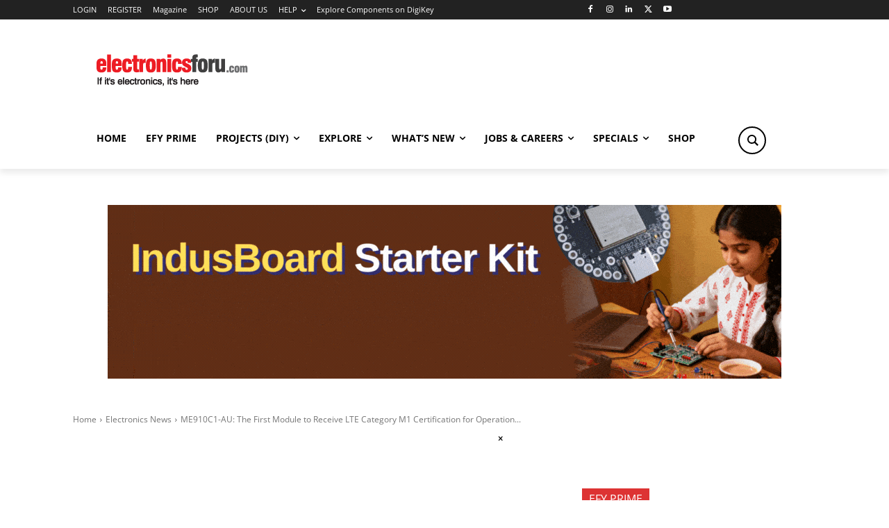

--- FILE ---
content_type: text/html; charset=utf-8
request_url: https://www.google.com/recaptcha/api2/anchor?ar=1&k=6LeLLYgeAAAAAHZB0XnaQs0gjJQ2LjootRa4JBdi&co=aHR0cHM6Ly93d3cuZWxlY3Ryb25pY3Nmb3J1LmNvbTo0NDM.&hl=en&v=PoyoqOPhxBO7pBk68S4YbpHZ&size=invisible&anchor-ms=20000&execute-ms=30000&cb=ktz3uzpx9qg8
body_size: 48600
content:
<!DOCTYPE HTML><html dir="ltr" lang="en"><head><meta http-equiv="Content-Type" content="text/html; charset=UTF-8">
<meta http-equiv="X-UA-Compatible" content="IE=edge">
<title>reCAPTCHA</title>
<style type="text/css">
/* cyrillic-ext */
@font-face {
  font-family: 'Roboto';
  font-style: normal;
  font-weight: 400;
  font-stretch: 100%;
  src: url(//fonts.gstatic.com/s/roboto/v48/KFO7CnqEu92Fr1ME7kSn66aGLdTylUAMa3GUBHMdazTgWw.woff2) format('woff2');
  unicode-range: U+0460-052F, U+1C80-1C8A, U+20B4, U+2DE0-2DFF, U+A640-A69F, U+FE2E-FE2F;
}
/* cyrillic */
@font-face {
  font-family: 'Roboto';
  font-style: normal;
  font-weight: 400;
  font-stretch: 100%;
  src: url(//fonts.gstatic.com/s/roboto/v48/KFO7CnqEu92Fr1ME7kSn66aGLdTylUAMa3iUBHMdazTgWw.woff2) format('woff2');
  unicode-range: U+0301, U+0400-045F, U+0490-0491, U+04B0-04B1, U+2116;
}
/* greek-ext */
@font-face {
  font-family: 'Roboto';
  font-style: normal;
  font-weight: 400;
  font-stretch: 100%;
  src: url(//fonts.gstatic.com/s/roboto/v48/KFO7CnqEu92Fr1ME7kSn66aGLdTylUAMa3CUBHMdazTgWw.woff2) format('woff2');
  unicode-range: U+1F00-1FFF;
}
/* greek */
@font-face {
  font-family: 'Roboto';
  font-style: normal;
  font-weight: 400;
  font-stretch: 100%;
  src: url(//fonts.gstatic.com/s/roboto/v48/KFO7CnqEu92Fr1ME7kSn66aGLdTylUAMa3-UBHMdazTgWw.woff2) format('woff2');
  unicode-range: U+0370-0377, U+037A-037F, U+0384-038A, U+038C, U+038E-03A1, U+03A3-03FF;
}
/* math */
@font-face {
  font-family: 'Roboto';
  font-style: normal;
  font-weight: 400;
  font-stretch: 100%;
  src: url(//fonts.gstatic.com/s/roboto/v48/KFO7CnqEu92Fr1ME7kSn66aGLdTylUAMawCUBHMdazTgWw.woff2) format('woff2');
  unicode-range: U+0302-0303, U+0305, U+0307-0308, U+0310, U+0312, U+0315, U+031A, U+0326-0327, U+032C, U+032F-0330, U+0332-0333, U+0338, U+033A, U+0346, U+034D, U+0391-03A1, U+03A3-03A9, U+03B1-03C9, U+03D1, U+03D5-03D6, U+03F0-03F1, U+03F4-03F5, U+2016-2017, U+2034-2038, U+203C, U+2040, U+2043, U+2047, U+2050, U+2057, U+205F, U+2070-2071, U+2074-208E, U+2090-209C, U+20D0-20DC, U+20E1, U+20E5-20EF, U+2100-2112, U+2114-2115, U+2117-2121, U+2123-214F, U+2190, U+2192, U+2194-21AE, U+21B0-21E5, U+21F1-21F2, U+21F4-2211, U+2213-2214, U+2216-22FF, U+2308-230B, U+2310, U+2319, U+231C-2321, U+2336-237A, U+237C, U+2395, U+239B-23B7, U+23D0, U+23DC-23E1, U+2474-2475, U+25AF, U+25B3, U+25B7, U+25BD, U+25C1, U+25CA, U+25CC, U+25FB, U+266D-266F, U+27C0-27FF, U+2900-2AFF, U+2B0E-2B11, U+2B30-2B4C, U+2BFE, U+3030, U+FF5B, U+FF5D, U+1D400-1D7FF, U+1EE00-1EEFF;
}
/* symbols */
@font-face {
  font-family: 'Roboto';
  font-style: normal;
  font-weight: 400;
  font-stretch: 100%;
  src: url(//fonts.gstatic.com/s/roboto/v48/KFO7CnqEu92Fr1ME7kSn66aGLdTylUAMaxKUBHMdazTgWw.woff2) format('woff2');
  unicode-range: U+0001-000C, U+000E-001F, U+007F-009F, U+20DD-20E0, U+20E2-20E4, U+2150-218F, U+2190, U+2192, U+2194-2199, U+21AF, U+21E6-21F0, U+21F3, U+2218-2219, U+2299, U+22C4-22C6, U+2300-243F, U+2440-244A, U+2460-24FF, U+25A0-27BF, U+2800-28FF, U+2921-2922, U+2981, U+29BF, U+29EB, U+2B00-2BFF, U+4DC0-4DFF, U+FFF9-FFFB, U+10140-1018E, U+10190-1019C, U+101A0, U+101D0-101FD, U+102E0-102FB, U+10E60-10E7E, U+1D2C0-1D2D3, U+1D2E0-1D37F, U+1F000-1F0FF, U+1F100-1F1AD, U+1F1E6-1F1FF, U+1F30D-1F30F, U+1F315, U+1F31C, U+1F31E, U+1F320-1F32C, U+1F336, U+1F378, U+1F37D, U+1F382, U+1F393-1F39F, U+1F3A7-1F3A8, U+1F3AC-1F3AF, U+1F3C2, U+1F3C4-1F3C6, U+1F3CA-1F3CE, U+1F3D4-1F3E0, U+1F3ED, U+1F3F1-1F3F3, U+1F3F5-1F3F7, U+1F408, U+1F415, U+1F41F, U+1F426, U+1F43F, U+1F441-1F442, U+1F444, U+1F446-1F449, U+1F44C-1F44E, U+1F453, U+1F46A, U+1F47D, U+1F4A3, U+1F4B0, U+1F4B3, U+1F4B9, U+1F4BB, U+1F4BF, U+1F4C8-1F4CB, U+1F4D6, U+1F4DA, U+1F4DF, U+1F4E3-1F4E6, U+1F4EA-1F4ED, U+1F4F7, U+1F4F9-1F4FB, U+1F4FD-1F4FE, U+1F503, U+1F507-1F50B, U+1F50D, U+1F512-1F513, U+1F53E-1F54A, U+1F54F-1F5FA, U+1F610, U+1F650-1F67F, U+1F687, U+1F68D, U+1F691, U+1F694, U+1F698, U+1F6AD, U+1F6B2, U+1F6B9-1F6BA, U+1F6BC, U+1F6C6-1F6CF, U+1F6D3-1F6D7, U+1F6E0-1F6EA, U+1F6F0-1F6F3, U+1F6F7-1F6FC, U+1F700-1F7FF, U+1F800-1F80B, U+1F810-1F847, U+1F850-1F859, U+1F860-1F887, U+1F890-1F8AD, U+1F8B0-1F8BB, U+1F8C0-1F8C1, U+1F900-1F90B, U+1F93B, U+1F946, U+1F984, U+1F996, U+1F9E9, U+1FA00-1FA6F, U+1FA70-1FA7C, U+1FA80-1FA89, U+1FA8F-1FAC6, U+1FACE-1FADC, U+1FADF-1FAE9, U+1FAF0-1FAF8, U+1FB00-1FBFF;
}
/* vietnamese */
@font-face {
  font-family: 'Roboto';
  font-style: normal;
  font-weight: 400;
  font-stretch: 100%;
  src: url(//fonts.gstatic.com/s/roboto/v48/KFO7CnqEu92Fr1ME7kSn66aGLdTylUAMa3OUBHMdazTgWw.woff2) format('woff2');
  unicode-range: U+0102-0103, U+0110-0111, U+0128-0129, U+0168-0169, U+01A0-01A1, U+01AF-01B0, U+0300-0301, U+0303-0304, U+0308-0309, U+0323, U+0329, U+1EA0-1EF9, U+20AB;
}
/* latin-ext */
@font-face {
  font-family: 'Roboto';
  font-style: normal;
  font-weight: 400;
  font-stretch: 100%;
  src: url(//fonts.gstatic.com/s/roboto/v48/KFO7CnqEu92Fr1ME7kSn66aGLdTylUAMa3KUBHMdazTgWw.woff2) format('woff2');
  unicode-range: U+0100-02BA, U+02BD-02C5, U+02C7-02CC, U+02CE-02D7, U+02DD-02FF, U+0304, U+0308, U+0329, U+1D00-1DBF, U+1E00-1E9F, U+1EF2-1EFF, U+2020, U+20A0-20AB, U+20AD-20C0, U+2113, U+2C60-2C7F, U+A720-A7FF;
}
/* latin */
@font-face {
  font-family: 'Roboto';
  font-style: normal;
  font-weight: 400;
  font-stretch: 100%;
  src: url(//fonts.gstatic.com/s/roboto/v48/KFO7CnqEu92Fr1ME7kSn66aGLdTylUAMa3yUBHMdazQ.woff2) format('woff2');
  unicode-range: U+0000-00FF, U+0131, U+0152-0153, U+02BB-02BC, U+02C6, U+02DA, U+02DC, U+0304, U+0308, U+0329, U+2000-206F, U+20AC, U+2122, U+2191, U+2193, U+2212, U+2215, U+FEFF, U+FFFD;
}
/* cyrillic-ext */
@font-face {
  font-family: 'Roboto';
  font-style: normal;
  font-weight: 500;
  font-stretch: 100%;
  src: url(//fonts.gstatic.com/s/roboto/v48/KFO7CnqEu92Fr1ME7kSn66aGLdTylUAMa3GUBHMdazTgWw.woff2) format('woff2');
  unicode-range: U+0460-052F, U+1C80-1C8A, U+20B4, U+2DE0-2DFF, U+A640-A69F, U+FE2E-FE2F;
}
/* cyrillic */
@font-face {
  font-family: 'Roboto';
  font-style: normal;
  font-weight: 500;
  font-stretch: 100%;
  src: url(//fonts.gstatic.com/s/roboto/v48/KFO7CnqEu92Fr1ME7kSn66aGLdTylUAMa3iUBHMdazTgWw.woff2) format('woff2');
  unicode-range: U+0301, U+0400-045F, U+0490-0491, U+04B0-04B1, U+2116;
}
/* greek-ext */
@font-face {
  font-family: 'Roboto';
  font-style: normal;
  font-weight: 500;
  font-stretch: 100%;
  src: url(//fonts.gstatic.com/s/roboto/v48/KFO7CnqEu92Fr1ME7kSn66aGLdTylUAMa3CUBHMdazTgWw.woff2) format('woff2');
  unicode-range: U+1F00-1FFF;
}
/* greek */
@font-face {
  font-family: 'Roboto';
  font-style: normal;
  font-weight: 500;
  font-stretch: 100%;
  src: url(//fonts.gstatic.com/s/roboto/v48/KFO7CnqEu92Fr1ME7kSn66aGLdTylUAMa3-UBHMdazTgWw.woff2) format('woff2');
  unicode-range: U+0370-0377, U+037A-037F, U+0384-038A, U+038C, U+038E-03A1, U+03A3-03FF;
}
/* math */
@font-face {
  font-family: 'Roboto';
  font-style: normal;
  font-weight: 500;
  font-stretch: 100%;
  src: url(//fonts.gstatic.com/s/roboto/v48/KFO7CnqEu92Fr1ME7kSn66aGLdTylUAMawCUBHMdazTgWw.woff2) format('woff2');
  unicode-range: U+0302-0303, U+0305, U+0307-0308, U+0310, U+0312, U+0315, U+031A, U+0326-0327, U+032C, U+032F-0330, U+0332-0333, U+0338, U+033A, U+0346, U+034D, U+0391-03A1, U+03A3-03A9, U+03B1-03C9, U+03D1, U+03D5-03D6, U+03F0-03F1, U+03F4-03F5, U+2016-2017, U+2034-2038, U+203C, U+2040, U+2043, U+2047, U+2050, U+2057, U+205F, U+2070-2071, U+2074-208E, U+2090-209C, U+20D0-20DC, U+20E1, U+20E5-20EF, U+2100-2112, U+2114-2115, U+2117-2121, U+2123-214F, U+2190, U+2192, U+2194-21AE, U+21B0-21E5, U+21F1-21F2, U+21F4-2211, U+2213-2214, U+2216-22FF, U+2308-230B, U+2310, U+2319, U+231C-2321, U+2336-237A, U+237C, U+2395, U+239B-23B7, U+23D0, U+23DC-23E1, U+2474-2475, U+25AF, U+25B3, U+25B7, U+25BD, U+25C1, U+25CA, U+25CC, U+25FB, U+266D-266F, U+27C0-27FF, U+2900-2AFF, U+2B0E-2B11, U+2B30-2B4C, U+2BFE, U+3030, U+FF5B, U+FF5D, U+1D400-1D7FF, U+1EE00-1EEFF;
}
/* symbols */
@font-face {
  font-family: 'Roboto';
  font-style: normal;
  font-weight: 500;
  font-stretch: 100%;
  src: url(//fonts.gstatic.com/s/roboto/v48/KFO7CnqEu92Fr1ME7kSn66aGLdTylUAMaxKUBHMdazTgWw.woff2) format('woff2');
  unicode-range: U+0001-000C, U+000E-001F, U+007F-009F, U+20DD-20E0, U+20E2-20E4, U+2150-218F, U+2190, U+2192, U+2194-2199, U+21AF, U+21E6-21F0, U+21F3, U+2218-2219, U+2299, U+22C4-22C6, U+2300-243F, U+2440-244A, U+2460-24FF, U+25A0-27BF, U+2800-28FF, U+2921-2922, U+2981, U+29BF, U+29EB, U+2B00-2BFF, U+4DC0-4DFF, U+FFF9-FFFB, U+10140-1018E, U+10190-1019C, U+101A0, U+101D0-101FD, U+102E0-102FB, U+10E60-10E7E, U+1D2C0-1D2D3, U+1D2E0-1D37F, U+1F000-1F0FF, U+1F100-1F1AD, U+1F1E6-1F1FF, U+1F30D-1F30F, U+1F315, U+1F31C, U+1F31E, U+1F320-1F32C, U+1F336, U+1F378, U+1F37D, U+1F382, U+1F393-1F39F, U+1F3A7-1F3A8, U+1F3AC-1F3AF, U+1F3C2, U+1F3C4-1F3C6, U+1F3CA-1F3CE, U+1F3D4-1F3E0, U+1F3ED, U+1F3F1-1F3F3, U+1F3F5-1F3F7, U+1F408, U+1F415, U+1F41F, U+1F426, U+1F43F, U+1F441-1F442, U+1F444, U+1F446-1F449, U+1F44C-1F44E, U+1F453, U+1F46A, U+1F47D, U+1F4A3, U+1F4B0, U+1F4B3, U+1F4B9, U+1F4BB, U+1F4BF, U+1F4C8-1F4CB, U+1F4D6, U+1F4DA, U+1F4DF, U+1F4E3-1F4E6, U+1F4EA-1F4ED, U+1F4F7, U+1F4F9-1F4FB, U+1F4FD-1F4FE, U+1F503, U+1F507-1F50B, U+1F50D, U+1F512-1F513, U+1F53E-1F54A, U+1F54F-1F5FA, U+1F610, U+1F650-1F67F, U+1F687, U+1F68D, U+1F691, U+1F694, U+1F698, U+1F6AD, U+1F6B2, U+1F6B9-1F6BA, U+1F6BC, U+1F6C6-1F6CF, U+1F6D3-1F6D7, U+1F6E0-1F6EA, U+1F6F0-1F6F3, U+1F6F7-1F6FC, U+1F700-1F7FF, U+1F800-1F80B, U+1F810-1F847, U+1F850-1F859, U+1F860-1F887, U+1F890-1F8AD, U+1F8B0-1F8BB, U+1F8C0-1F8C1, U+1F900-1F90B, U+1F93B, U+1F946, U+1F984, U+1F996, U+1F9E9, U+1FA00-1FA6F, U+1FA70-1FA7C, U+1FA80-1FA89, U+1FA8F-1FAC6, U+1FACE-1FADC, U+1FADF-1FAE9, U+1FAF0-1FAF8, U+1FB00-1FBFF;
}
/* vietnamese */
@font-face {
  font-family: 'Roboto';
  font-style: normal;
  font-weight: 500;
  font-stretch: 100%;
  src: url(//fonts.gstatic.com/s/roboto/v48/KFO7CnqEu92Fr1ME7kSn66aGLdTylUAMa3OUBHMdazTgWw.woff2) format('woff2');
  unicode-range: U+0102-0103, U+0110-0111, U+0128-0129, U+0168-0169, U+01A0-01A1, U+01AF-01B0, U+0300-0301, U+0303-0304, U+0308-0309, U+0323, U+0329, U+1EA0-1EF9, U+20AB;
}
/* latin-ext */
@font-face {
  font-family: 'Roboto';
  font-style: normal;
  font-weight: 500;
  font-stretch: 100%;
  src: url(//fonts.gstatic.com/s/roboto/v48/KFO7CnqEu92Fr1ME7kSn66aGLdTylUAMa3KUBHMdazTgWw.woff2) format('woff2');
  unicode-range: U+0100-02BA, U+02BD-02C5, U+02C7-02CC, U+02CE-02D7, U+02DD-02FF, U+0304, U+0308, U+0329, U+1D00-1DBF, U+1E00-1E9F, U+1EF2-1EFF, U+2020, U+20A0-20AB, U+20AD-20C0, U+2113, U+2C60-2C7F, U+A720-A7FF;
}
/* latin */
@font-face {
  font-family: 'Roboto';
  font-style: normal;
  font-weight: 500;
  font-stretch: 100%;
  src: url(//fonts.gstatic.com/s/roboto/v48/KFO7CnqEu92Fr1ME7kSn66aGLdTylUAMa3yUBHMdazQ.woff2) format('woff2');
  unicode-range: U+0000-00FF, U+0131, U+0152-0153, U+02BB-02BC, U+02C6, U+02DA, U+02DC, U+0304, U+0308, U+0329, U+2000-206F, U+20AC, U+2122, U+2191, U+2193, U+2212, U+2215, U+FEFF, U+FFFD;
}
/* cyrillic-ext */
@font-face {
  font-family: 'Roboto';
  font-style: normal;
  font-weight: 900;
  font-stretch: 100%;
  src: url(//fonts.gstatic.com/s/roboto/v48/KFO7CnqEu92Fr1ME7kSn66aGLdTylUAMa3GUBHMdazTgWw.woff2) format('woff2');
  unicode-range: U+0460-052F, U+1C80-1C8A, U+20B4, U+2DE0-2DFF, U+A640-A69F, U+FE2E-FE2F;
}
/* cyrillic */
@font-face {
  font-family: 'Roboto';
  font-style: normal;
  font-weight: 900;
  font-stretch: 100%;
  src: url(//fonts.gstatic.com/s/roboto/v48/KFO7CnqEu92Fr1ME7kSn66aGLdTylUAMa3iUBHMdazTgWw.woff2) format('woff2');
  unicode-range: U+0301, U+0400-045F, U+0490-0491, U+04B0-04B1, U+2116;
}
/* greek-ext */
@font-face {
  font-family: 'Roboto';
  font-style: normal;
  font-weight: 900;
  font-stretch: 100%;
  src: url(//fonts.gstatic.com/s/roboto/v48/KFO7CnqEu92Fr1ME7kSn66aGLdTylUAMa3CUBHMdazTgWw.woff2) format('woff2');
  unicode-range: U+1F00-1FFF;
}
/* greek */
@font-face {
  font-family: 'Roboto';
  font-style: normal;
  font-weight: 900;
  font-stretch: 100%;
  src: url(//fonts.gstatic.com/s/roboto/v48/KFO7CnqEu92Fr1ME7kSn66aGLdTylUAMa3-UBHMdazTgWw.woff2) format('woff2');
  unicode-range: U+0370-0377, U+037A-037F, U+0384-038A, U+038C, U+038E-03A1, U+03A3-03FF;
}
/* math */
@font-face {
  font-family: 'Roboto';
  font-style: normal;
  font-weight: 900;
  font-stretch: 100%;
  src: url(//fonts.gstatic.com/s/roboto/v48/KFO7CnqEu92Fr1ME7kSn66aGLdTylUAMawCUBHMdazTgWw.woff2) format('woff2');
  unicode-range: U+0302-0303, U+0305, U+0307-0308, U+0310, U+0312, U+0315, U+031A, U+0326-0327, U+032C, U+032F-0330, U+0332-0333, U+0338, U+033A, U+0346, U+034D, U+0391-03A1, U+03A3-03A9, U+03B1-03C9, U+03D1, U+03D5-03D6, U+03F0-03F1, U+03F4-03F5, U+2016-2017, U+2034-2038, U+203C, U+2040, U+2043, U+2047, U+2050, U+2057, U+205F, U+2070-2071, U+2074-208E, U+2090-209C, U+20D0-20DC, U+20E1, U+20E5-20EF, U+2100-2112, U+2114-2115, U+2117-2121, U+2123-214F, U+2190, U+2192, U+2194-21AE, U+21B0-21E5, U+21F1-21F2, U+21F4-2211, U+2213-2214, U+2216-22FF, U+2308-230B, U+2310, U+2319, U+231C-2321, U+2336-237A, U+237C, U+2395, U+239B-23B7, U+23D0, U+23DC-23E1, U+2474-2475, U+25AF, U+25B3, U+25B7, U+25BD, U+25C1, U+25CA, U+25CC, U+25FB, U+266D-266F, U+27C0-27FF, U+2900-2AFF, U+2B0E-2B11, U+2B30-2B4C, U+2BFE, U+3030, U+FF5B, U+FF5D, U+1D400-1D7FF, U+1EE00-1EEFF;
}
/* symbols */
@font-face {
  font-family: 'Roboto';
  font-style: normal;
  font-weight: 900;
  font-stretch: 100%;
  src: url(//fonts.gstatic.com/s/roboto/v48/KFO7CnqEu92Fr1ME7kSn66aGLdTylUAMaxKUBHMdazTgWw.woff2) format('woff2');
  unicode-range: U+0001-000C, U+000E-001F, U+007F-009F, U+20DD-20E0, U+20E2-20E4, U+2150-218F, U+2190, U+2192, U+2194-2199, U+21AF, U+21E6-21F0, U+21F3, U+2218-2219, U+2299, U+22C4-22C6, U+2300-243F, U+2440-244A, U+2460-24FF, U+25A0-27BF, U+2800-28FF, U+2921-2922, U+2981, U+29BF, U+29EB, U+2B00-2BFF, U+4DC0-4DFF, U+FFF9-FFFB, U+10140-1018E, U+10190-1019C, U+101A0, U+101D0-101FD, U+102E0-102FB, U+10E60-10E7E, U+1D2C0-1D2D3, U+1D2E0-1D37F, U+1F000-1F0FF, U+1F100-1F1AD, U+1F1E6-1F1FF, U+1F30D-1F30F, U+1F315, U+1F31C, U+1F31E, U+1F320-1F32C, U+1F336, U+1F378, U+1F37D, U+1F382, U+1F393-1F39F, U+1F3A7-1F3A8, U+1F3AC-1F3AF, U+1F3C2, U+1F3C4-1F3C6, U+1F3CA-1F3CE, U+1F3D4-1F3E0, U+1F3ED, U+1F3F1-1F3F3, U+1F3F5-1F3F7, U+1F408, U+1F415, U+1F41F, U+1F426, U+1F43F, U+1F441-1F442, U+1F444, U+1F446-1F449, U+1F44C-1F44E, U+1F453, U+1F46A, U+1F47D, U+1F4A3, U+1F4B0, U+1F4B3, U+1F4B9, U+1F4BB, U+1F4BF, U+1F4C8-1F4CB, U+1F4D6, U+1F4DA, U+1F4DF, U+1F4E3-1F4E6, U+1F4EA-1F4ED, U+1F4F7, U+1F4F9-1F4FB, U+1F4FD-1F4FE, U+1F503, U+1F507-1F50B, U+1F50D, U+1F512-1F513, U+1F53E-1F54A, U+1F54F-1F5FA, U+1F610, U+1F650-1F67F, U+1F687, U+1F68D, U+1F691, U+1F694, U+1F698, U+1F6AD, U+1F6B2, U+1F6B9-1F6BA, U+1F6BC, U+1F6C6-1F6CF, U+1F6D3-1F6D7, U+1F6E0-1F6EA, U+1F6F0-1F6F3, U+1F6F7-1F6FC, U+1F700-1F7FF, U+1F800-1F80B, U+1F810-1F847, U+1F850-1F859, U+1F860-1F887, U+1F890-1F8AD, U+1F8B0-1F8BB, U+1F8C0-1F8C1, U+1F900-1F90B, U+1F93B, U+1F946, U+1F984, U+1F996, U+1F9E9, U+1FA00-1FA6F, U+1FA70-1FA7C, U+1FA80-1FA89, U+1FA8F-1FAC6, U+1FACE-1FADC, U+1FADF-1FAE9, U+1FAF0-1FAF8, U+1FB00-1FBFF;
}
/* vietnamese */
@font-face {
  font-family: 'Roboto';
  font-style: normal;
  font-weight: 900;
  font-stretch: 100%;
  src: url(//fonts.gstatic.com/s/roboto/v48/KFO7CnqEu92Fr1ME7kSn66aGLdTylUAMa3OUBHMdazTgWw.woff2) format('woff2');
  unicode-range: U+0102-0103, U+0110-0111, U+0128-0129, U+0168-0169, U+01A0-01A1, U+01AF-01B0, U+0300-0301, U+0303-0304, U+0308-0309, U+0323, U+0329, U+1EA0-1EF9, U+20AB;
}
/* latin-ext */
@font-face {
  font-family: 'Roboto';
  font-style: normal;
  font-weight: 900;
  font-stretch: 100%;
  src: url(//fonts.gstatic.com/s/roboto/v48/KFO7CnqEu92Fr1ME7kSn66aGLdTylUAMa3KUBHMdazTgWw.woff2) format('woff2');
  unicode-range: U+0100-02BA, U+02BD-02C5, U+02C7-02CC, U+02CE-02D7, U+02DD-02FF, U+0304, U+0308, U+0329, U+1D00-1DBF, U+1E00-1E9F, U+1EF2-1EFF, U+2020, U+20A0-20AB, U+20AD-20C0, U+2113, U+2C60-2C7F, U+A720-A7FF;
}
/* latin */
@font-face {
  font-family: 'Roboto';
  font-style: normal;
  font-weight: 900;
  font-stretch: 100%;
  src: url(//fonts.gstatic.com/s/roboto/v48/KFO7CnqEu92Fr1ME7kSn66aGLdTylUAMa3yUBHMdazQ.woff2) format('woff2');
  unicode-range: U+0000-00FF, U+0131, U+0152-0153, U+02BB-02BC, U+02C6, U+02DA, U+02DC, U+0304, U+0308, U+0329, U+2000-206F, U+20AC, U+2122, U+2191, U+2193, U+2212, U+2215, U+FEFF, U+FFFD;
}

</style>
<link rel="stylesheet" type="text/css" href="https://www.gstatic.com/recaptcha/releases/PoyoqOPhxBO7pBk68S4YbpHZ/styles__ltr.css">
<script nonce="1YEeSSNzPbmAeSLEKiMRlQ" type="text/javascript">window['__recaptcha_api'] = 'https://www.google.com/recaptcha/api2/';</script>
<script type="text/javascript" src="https://www.gstatic.com/recaptcha/releases/PoyoqOPhxBO7pBk68S4YbpHZ/recaptcha__en.js" nonce="1YEeSSNzPbmAeSLEKiMRlQ">
      
    </script></head>
<body><div id="rc-anchor-alert" class="rc-anchor-alert"></div>
<input type="hidden" id="recaptcha-token" value="[base64]">
<script type="text/javascript" nonce="1YEeSSNzPbmAeSLEKiMRlQ">
      recaptcha.anchor.Main.init("[\x22ainput\x22,[\x22bgdata\x22,\x22\x22,\[base64]/[base64]/[base64]/bmV3IHJbeF0oY1swXSk6RT09Mj9uZXcgclt4XShjWzBdLGNbMV0pOkU9PTM/bmV3IHJbeF0oY1swXSxjWzFdLGNbMl0pOkU9PTQ/[base64]/[base64]/[base64]/[base64]/[base64]/[base64]/[base64]/[base64]\x22,\[base64]\x22,\x22w57Du8K2I8KFw5xcw4UsO8KtwqQWwpXDqxRXHAZlwqITw4fDtsKzwpfCrWNHwrtpw4rDgFvDvsOJwq8eUsOBMCjClmEsWG/DrsOyCsKxw4FCTHbChTwUSMOLw4zCiMKbw7vCpcKZwr3CoMOKAgzCssK8ScKiwqbCthhfAcOVw4TCg8KrwpTCvFvCh8OIEjZebsOGC8KqcBpycMOaDh/Cg8KVNhQTw5kBYkVHwpHCmcOGw6XDrMOcTw57wqIFwokXw4TDkw0/woAOwrPCnsOLSsKSw4LClFbCpcK7IRMrQMKXw5/CuFAGaRvDimHDvR12wonDlMKTXgzDsiEKEsO6wq/DmFHDk8OUwrNdwq9NKFogAFROw5rCssKjwqxPPkjDvxHDrcOuw7LDnxzDpsOoLSvDpcKpNcKzW8KpwqzCnBrCocKZw7/CmxjDi8Obw5fDqMOXw79Nw6snVMOjVCXCicKbwoDCgVzCvsOZw6vDmTcCMMOYw6LDjQfCkH7ClMK8PXPDuRTCocOtXn3Ck0ouUcKUwrDDmwQLWBPCo8Kyw6oIXmkIwprDmynDtlx/B3F2w4HCkRcjTlh5LwTCm15Dw4zDgkLCgTzDucKuwpjDjkU8wrJAYcObw5DDs8KVwp3DhEs4w6dAw5/[base64]/[base64]/[base64]/Dr8KQwqfDvcOwwpjDh8KIw7/CkQfDjWrDscKkwrdPTMOGwoYHG1DDqCUAFTjDvMOkfMKxa8OpwqHClyAZTsKHGl7DocKscMORwodSwq5vwoBoOMKiwqhzaMKYST9Cw6xlw43DiwnDs18cBFHCqk/Crh5Mw640wonCrHQMwqPCmMK1w7wVP2jDll3Ds8OCBlHDr8Oawrc9P8OawqjCmxoyw68VwqbDl8O9w6Y2w759Cm/CuB0Mw6lawpfDusOVNFPDnl4XCBvCq8OBwrIEw4LCth7DssOSw7XCr8KrB1Avwq9Zw5MKN8OYd8KIwpXCmMOtwrPCmsOHw6Y7aV/CqGJ8E1hyw5FMd8Kww5NtwoJ0w5TDlsKaZMObCB7CmGfDmmPCosOqV3sRw43CmcOyVVvDp0ofwrXCr8O+w77DsHcfwrgiIGHClsO7w51/wqRpwogRwqvCgBPDgsOJdjrDsFEUXhLClcOsw5HCqMK3dVldw6XDtMOVwpM4w5A7w6xgPCTDsmPChcK+w6PDosODw5Mhw6bDgF3Chh1Ww7DChcKFT3Jfw58Qw7DCsmARVsOxXcO7X8OgT8OgwqPDlX/DtsO0wqLDskoLacKhOcKgGGPDiR5+ZMKPZcKcwrXDiE0dWDfDvsK0wqjDgsKlwqEzJSDDqlbCgkMjLFZmwrdXGsOrwrHDv8Kkw53CscOCw4DDqsKkNMKSwrEtLcK7fgQZUBrCvsOLw4UkwokGwrccZsOvwoLDoSpGwr09QHVKw6lMwrhSI8K+YcObw4/CpcKdw7d1w7jCuMO0w6XCq8O3EQTDkiXCpQhiTGt6BELCqMO7ZcKefcKCNcOsKsKyfMOzMsO4worDnQENccKfcD4Fw7vCl0XChsOcwpnChxLDqz0mw4QSwqzCtGsVwrbCgsKVwo/Dq1nDu3zDnyzCuGQ+w4nCsGE9F8KBdR3DhMOOAsKsw4zCpx8+YMKIOWrCpGLCkDE2w6N/[base64]/UxgzZ3DCnwrDtj7DvCNhBMO/wqZ9w4nDvVjCrcK9w6rDr8KSTE7CrMKfwp8dwq7Ct8KPwponVcOMcsOYwq7Cg8Owwrwnw7sOJ8KNwo/Cq8OwIsOGw5UdEMKWwpVTWxbCtS/Dj8OrTsOrLMOywrjDlDoffcKpYsOWwoRgw4J/w7pPw4FAcMObcELDmFxHw6xCGj9eE0nClMKwwrM8QMOlw6jDhMOCw6pWBDBlPMK/[base64]/DrEZWUMOWwp8+ZUDCmSQaYyo6HG3Dp8K4wrvDlVjCqMK2wp4Gw6sxw70gC8Odw6wAw6kpw4/DqFJgCsKqw6MUw7cjw6jColU5aXbCrsO5ciwbw5rCk8OYwp7DiVzDpcKCFFYCOm8/[base64]/SRccfMKawojDhcOSP8KOw6/CtBsiw4g2w4FwwoHDtWfDi8Oza8OVdsOjVsOfNsKYHsOww5/DsXvCocK0w5LCmXTCtVLCoxzCmwXDocOJwoh0HMOzM8KcA8KSw7xlw4dtwooJw6BLw4UGwogeW34GJcKEwqE3w7DCtgw8Pi8awqvChFk8w6cZw6MQwqHDisOFwqnCmQA/wpcJPMKyLMOzasKie8KBSkLCiT92dhgMw73Cj8OBQsOyIyLDosKsFsOYw69uwpnCo3/[base64]/[base64]/w5JGw5TCncOrwo7Dj8O7woHDrsONU2nCgX1YwpIUw5vDmcK2OTDCiRhmwrsEw6/Dl8Ohw7TCjUI4wpDDkzgtwqYuV37DkcKLw43CnMOaNhVieUdpwqDCosOmGFLCoB9Tw4rDuF1sw7PDpsOnZUjCmz/Cmn7Cjn7CmsKURMKSwpAfHsOhb8OMw5wKZsKOwrV+GcKpwrdyHgnDl8K9cMOUw7htwrQbP8K7wo/DocOewr3CpMOXWV9ZaUBlwo4uV3HCkXp/w6DCt3AuUVvDu8O6Bh8HL0TDvcO7w7UGw5DDgGTDuHzDsxHCvcOWcEgrGmU8OVoRccKBw49jLSoNYcO4SMO8RsOHw4kXAVEcbAZ+wrHCrcOpdH46Fh3DtsKew51hw6/Dug8xw5YXRE4ie8KSw70vGMKpZEJzwpzDiMOZwoITwoUZw6EEL8OBwonCkcO5P8OQZj5owonDtcKuw5nDtlTCmzDDm8OYEsONGGtZw67Cg8KNw5UmLlErwrvDum/[base64]/LsOpH8K0w4wywq4cH8Okwph4Rw1yVV1iw4gjB0/DpU51w7zDulnDuMOEeQ/CkcOawpHDusOUwptIwqVQH2EZMnUqfMOEw49mQ0YSwqhFXcKuwpXCosOjZBXDqcKMw7pAcT3CswE7wqR1woEfbcKYwp3DvTgaXsKbwpc4wqfDtR/CscOUU8KVFcOQD3PDnh7ChMO2w7HCiggEb8OTw47Cq8O/FTHDhsK8wowPwqjCh8OqNMOiw4fClMKhwpnCj8OVw4LCl8KWUsO0w5PDnnVAEn/Cv8O9w6jCtMOTBx4aLMKDXmpewrMAw4fDmMObwoPCrAjCo24swocoJcOPfcOKb8KpwpImw4LDvWE8w4Udw7jCmMKfw4AFwohrwo7Ds8KGfjpTwq1hOsOrT8OpXMOIYiXDmRUJRMOiwpLDk8OOwrI/wpcVwr94wq5dwroYZ3jDiQJARybCmcKFw7ktPsOOwpIIw7HCuivChTVHw73CpsO9wqUPw4gDLMOwwo4ZXm93XsKSURLDtzjCj8Opwpk/w51rwrTCs3PCvBAMWmU0M8OKw5vCtcOswrlDYkkow5MaACbCn245V24Gw69sw4k/[base64]/U8KeWSFEw6jCkMKBw49iwprCoFHCgsO6woLCulfCijfDsVI2w53Ch2h0wp3CgSrDhGRLwpLDoHPCncKSCGzCh8Oiw7RWU8KOZ2sbIMODw7VNw7LCmsKAw6zClEwaYcOkwovDg8OTwo8mwqI/[base64]/[base64]/Cj2BIAlnDqFswSUzDhGw6w5QGWSjCu8ORwpXCtjNOw49uw77DmcOewoTCqX3DscOtwqQZwrTCtsOtfsKvGx0Swpw2FcKgWMKwQSZIbsKRwrnCkDrDhn5/w5xDDcKEw77Dj8OFwr5AZsOow5vCoU3CiG46Xm9dw48hCkXCjMKVw7tCEBpDZFsIw4hSw7YOUsKPGDlzwoQUw50wcyTDqsOewrVPw5LCnXF0fcK4fHlnGcO9w5HDpsK9E8KdIsKgScO7w7YGTEtewpFSf2/CiDrCjMK+w7gfwpMfwo0fDFXCg8KIcTEdwprCgMKfwokLwpzDnsOWw45WVF0Ww5gSwoHCi8KhecOnwpddV8KBw7VNC8Omw4tvDDXComnCjgzCvsKYccOZw7/[base64]/DgS0TBsO+O8O9wpTCu3QNwrvDgWLDgUbCr3DDv0fCvzLCncKAwpYNQsK0f3jDlSXCv8O5V8OAUmbDuxrCoXjDujXCgMOhFxVqwrRTw5nDiMKPw5HDgDjCicO4w63CjcOYXw/[base64]/[base64]/CsUZxJcOqfy5KwoPCpcKkwr3Dsm55w4I3wq7DuiPCon/CrsOMwrDCoC0fRMK3wozDiD3Coxxow6dmw6PCjMOqBzsww5sXwqDCr8Odw59kfEvDr8OMX8K6DcKIUEEwc38gMsKbwqlEBgPDlsK1ZcKoPsKGwrfChMOXwo9sMMKKKcKFPWxvKMKMdMKhMsKJw4AsF8OfworDqsOgcGrDg3rDn8KIGMK1wpIBw4/DvMKiw4zCm8KYM2/DqsOKC1PDsMKIw57ClMOHdWzCvcKmK8Kiwq8IwpnCnsKibD/CqyZdRsKWwpDCkD/CuHoEdHLDscOyeHHCoSTDkcOnDBkzFmfDixPCtMKKczrDnHvDicOAfcO1w59Jw7bDpMO0wqFtw7TCqy1gwr/CsDzCqwHDn8O+wpEDVADCrcKfw7/DhRLCscKSD8O+w4omIsOjQF/Cu8KEwpTDuVzDtmxfwrVGOkw6cW8nwoobwozDrnBVH8K/w5t6bcK0w6zCicOowrLDngNAwqAtw6wKw4FJSznDuQYRL8OwwqvDiBHDqzptFRbClcO5CcOjw6jDg3DDsmxNw5ojw7zCvx/DjSnCocOzK8O4wq4TIWnCk8OuSsKAX8KVG8OydcO1HcKfw7rCr1Nyw4AOZ08rwqZpwrAkMWMIDMKAF8OLw4HCh8K6KEzCkzpnbz3DrjjDrVfCvMKqZ8KMSmHDvF1IQcK/w4rDnMKHwqxrUl9awoVAfiXCgHBywpBCw6t5wq7CtGfDpMOqwp/CkXPDmnUAwq7Do8K0XMOqSHbCp8KCw6gkwq/Cgm8KS8K4H8Kvw4w9w7Enwr8uAMK8aWcQwqDCvsOkw4vCkmnDnMOpwrYDwok7LmsqwqBPMXB/YcKTwrHChDXCtsOUG8O2wp5XwrvDmlhqwqbDiMOWwqp1McOabcO8wrJLw6DDi8KsC8KAHxQMw6wCwozChcOJBsOFwr/CpcO8woXCmS4uNsKgw6o3QwdrworCnR3DsjzChMK1eHrCvj7Cj8KeIg98RxoPQsKIw4lFwpthXyjCoEUyw4PCsgoTwqjCnjjCs8OoaTocwo8QTSs+w5JKN8KSSsKjwrxjHMOiRz/CnwELbynDh8OVFMKxUkgaVQfDqcO0b0fCqUzCnFzDtmgPwpPDj8OMfMOZw77DkcKyw6nDs2wCwofCsWzDnHXCnh9Xwoshw5TDjMKCwq/Dq8OpScKMw5nDh8OMwpLDoFZ4RxvCl8KiVcOHwqtifDxJwq9NFWjDjMOFw6rDssKINx7CsDjDkjTCpcOVwqQ+YgTDsMOowqtyw7PDg0omBcKuw6cQci3DoCFowonCkcO9PcK0Z8KTw6g1bcOQwqLDr8OcwqY1d8K/[base64]/[base64]/ZcOaRsKxw7d4Tkg2wpPDh0fCtcOnHm3Dm1jDqGg3w7nCtyhhI8OYw4/CpXjDvjJlw4RMwp7CjWjDpCzDoVfCscKjU8O3w6xSXsOCZHPDqsOiwp3DgU8zPMO0wqPCvC/Co2NwZMKAYCXCncKRWDnCnHbDpMKgDMOCwohmBAXCnzrCpnBnw5HDjVfDtMOcwqwSMxhuSUZaJS87M8Omw6Z9f3DDqsOQw63DhsKJw47DtXzDhMKrw7LDtsOCw5kCYzPDn0UGwo/[base64]/[base64]/wrjCnj4Cw79awqXDjRfDoHzDiMOkw6HCv1snc39XwrN6DBXDvFXCmXYkAXlwQcK0ecO4wpLCllhlKj/[base64]/YsOlw5bDgsORw4/CjcOoJkzCunfDocKsXcKPw7MiwrfCmcKQw51tw6pwaRZTw5fCjcOcJ8KUw5wCwq7DpH/Crz/DpMOow5fDj8O1V8K4wpgfwpjCtMOGwo5CwoPDhCPDphrDik0QwozCrlLCtnxCasKpXMOZw7tRwpfDtsOzSMKyJHRfUMOjw4/DmMOvwo3Dt8Kyw7bCr8OtOcKgaSPCiELDocOywrPDvcOZworCi8KhIcOVw68NSkxBKVjDqMODEcOswqJ2w6Qmwr/DhcK2w4tIwqLDi8K5ZcOYw5JNw6EzM8OcdgHCg1PCi3tVw4DCpsK4Dg/ChU0LElTCmcKyQsO7wpcew4/Cs8O0OARDIcKDGhp2bsOMVnnCuABTw53CsUcxwpvCiD/CqCIHwpgqwrTCv8Oawr7CkisGXcORecK3aCdHfgbDghzCqMKnwp7DtB9Aw77DqcOvKMKvNsOwW8KxwqrCq2DCjMOdw7xuw4VhwpjCuCvDpBMvFsOyw5vChMKOwpc3f8O/[base64]/XMKYwrTDriUVw7XDqDbDuSvDtcKcOcK1YXLDkcOGw7vDlEjDjTEVw4RJwpTDpcKQCMKhRsKKc8KewoADw4J7wrNkwrMWw6/CiV3DlMKmwq3DsMO5w5rDmsOQw4hNPAvDl3l0w5AZbsKFwoFJc8Oqaj5Xwrk3w4Z1wqHDs1bDggnDn1HDu2kqYAF0PcKEVjjCpsOIwqtUFcOTO8Osw5TDiGXCmMOTDcO/w4IYw4YCAk0uw55QwrFoZsOfXMOEbhdrwrzDtMO5wo7CtMO1UsOtw7vCisK9dsKSA1fDtTLDvBfChnXDsMOgwq7CksOUw5TCiAdAInELVcKUw5fChwl8wrBIdinDuRrDuMO8w7HCkRzDjHnCisKGw6PDlMKKw5/Dki4rccOiEcK9HjfDtijDomHDqsOJRy7CqFtIwr9ww7/CrsK0LH1lwr4iw4XDiGDDiXfDi03Cu8OPcV3Cj38MZ3YpwrA5w4TCn8OZVih0w7hmd3osSHkxOSrCvsKjwrHDrXLDtktOODRGwq3DjzHDvx7Dn8KRLHHDicKEfTPCm8KcPhMEDDhrWWtiNGjDrDJZwoJCwq4TTMOxUcKHw5fDjBdKEMKARH/Dr8Krwo3CmcOWwrzDtMOfw6jDmFvDm8KcMMKYwohKw7zCgW3CigXDpUoIw6BKTcKnJFPDgsKsw5dFRcKWRkLCpSw9w5zDrsOMZ8K1woEqJsO3wrtBUMOlw64wIcOXIsO7Qg1jwrTDjgvDg8O3JMKGwpvCo8OKwoZEw6XCm1nCm8K/[base64]/[base64]/[base64]/CtVVlB8Kfw4ECD8Ocw6RNwoNnPEN3wrzCl8OvwrAzccOUw7PCvxFtacOGw6oqDMKSwrFKB8Okwp/[base64]/[base64]/Di8OqwpQQNCt7wqRdLcOUwrHCl3x+eDFiw4pEI1rCt8KswoVowrYvwo/DvMKqw4cVw4lLwqDDl8KRw7TCv0rDpcKuRyFzJUJUwo12wpZDccOuw67DqnUaAD/DuMKTwpRuw69zVsK3wrh0V3PDgCZTwrVwwqDCmC/ChS4/w6XCvFXCvzHCtMOWw7kgLyIzw7NlEsKvf8KYw4/CvEDCvDLCohbDlsOuw7XChsKWPMOHV8O/w6hAwo0dG15la8OiP8OTwpE1U0l+LHQFecK3G397XiLDusOQwpgkw49ZED3Do8KZYsOjJcO6w7zDu8OITzJOw4/[base64]/[base64]/w4/DvsKLwoXDt1zDsgJLwpoAw4rDoXHCgsOLwqASXDYOBcOkw4TChnpyw4XCqcKkSUrDmcO9RcOVw7QywoHCv2I+d2gwB1jDilkhF8KOwoYdw4IrwoR0wpLDr8OdwoJyC1sQHMO9w6lhLMOZTMO/[base64]/DmMOkMnUZNH3CjcKWTXfCilgIwoMHw7xUJkTDusOcw6pRGnFNB8K6w5JlUsK2w45zazVZPSHDs2EGY8OvwpNRwoTCjnnChsOhw4JhXMKqPHMsMQ0kwrnDocKMfcKsw7zCnzJ/WjbCsXYAwpFdw6vCoEl7ehxHwoDCrAM8e287DsONFsO4w5cww7PDmRzDm0dLw6zCmC8Cw6PCvSsQG8OWwrliw67DgsOzw4LCs8KVb8O3w4jDtCchw4Baw7J4HcKnFsKlwplzYMOiwp0lwrYwXcOkw7oNNRLCisO6wr8mw5o8eMKeD8OewrDDkMO2fhdnNj/[base64]/DujjDrsKpdyvCmh/CoMKRUcKxdFMVRgVsLnDDk8Kow7s/wqZbAC9Nw4HCrcKsw5LDhcK2w5XCoAUDAcKSGgfDmFViw6fCrsKcSsO5wp/CuhbDk8KEwrtzN8KQwoHDlMONdw4TbcKsw4HCsmoGZhx5w5PDisKYw7wWcW/Ch8K/[base64]/JAp3w69VTVLCtW5uWmZpIMKNfyHCpsKdwr3DmAkxNsO/cTnCvRzDlsKcI0h7w4NbM1HDqGEVw6zCj0vDgcKABiPClMOZw6wEMsOJGcOUZGTCrC0uwp3CmSnCp8Oiwq7Ck8KcMBpqwrBVwq0XM8KCUMOkwqXCvjhLw5fCsWxuw7DDkxnCvVk8w40BYcKKFsKowqI6dkvDhTEEJsK2A2nDnsKAw41CwqNyw5kIwr/[base64]/[base64]/[base64]/[base64]/dMONcMKxYgAaMnzCgXYeJ8OZTw50wqvCkAtyw7HDs0vCtHHDgsKTwqPDoMOQO8ORE8KMNWnDp3HCtcOlw47DpMK/NzfDucOLVsKdwqTCszjCuMK7EMOoIHBIMR0VEMOewrPCnlnDusODFMOawp/CpTTDr8KJwrYjwpR0wqQxEMOSMT7DmsOww7XDlMOPwqssw7MBfBXChzlGQsOFw5TDrFLCmcKZLsOZdsKBw5Fzw5LDnxnDt2d7VMKmbcOuJW1rNsKcfsO6wpw2cMO1dX3DgMK3wpbDucOURUvDp1MsTMKBb3PDi8OKw4Ugw7d4Pjc0GsKiB8K0w4/CncOjw5HCgMOSw7HChSfDg8KQw74GJh3CrE7Du8KbLsOUw77DqkREw43DhTEPwpnDk27DrQcKTsO4wqhfwq4Kw7/DosO7wozCoGN9ZgPDicOhZUx6e8Kcw6E0EGjCn8OGwr7CtCtAw4YrRWlGwppEw5LClMKXwpciwpbCm8OPwphpwoB4w4ppKV3DiBp+ej1ww5AtdF92JMKXwrnDuShVNHR9wobDgMKPbSN3HVQlwonDhsOHw4bCqMOFwrQMw7HCksOewrN8JcKfw5/DpcODw7TCnV57w43CicKAa8K9C8Kkw5vCv8O5WMOsNhxbRAjDiTUpw6AGwqTDmhfDhCTCscKQw7TDiTTDicOwbBjDkjtTwqsHG8OSIkbDiG/[base64]/wrzCpH3DrUPDkVfDt8OVwqlow7B3wrvCrThbP0QRw5p3bjrChxwZUiXCqxTCsERFGhNUA3nCg8OUHsKZaMOVw4vCnC7Dp8KqQ8OPw51IJsOiUG/DocKFFWA8KsOZHXLDusOaBCbClcKVw77DksOxL8KsK8KZWE5+FBrDvMKHHx/CqsKxw6HCisO2fD3DpSxIAMKNYR/CosOzw79zCsK3w7A/KMKJFMOvw4XDvsK5w7PCqsOZw6gNMsKFwoQ8NwA+wpTCpsO/[base64]/D8OswrFBwpQVwqJJwoozwrVEwoN8IAVtA8OSRMKdw6tEOsKmwrrDlsK/w6rDvsKcEsKxJgHDlsKdWQtcBMOQRxfDosKMY8OTFSR/D8OxBnEPwqLCuBsiZcO+w5x3w5fDgcOSwpzCu8Otw5zCuBzDmkLCl8KLeBs3aXN/wrfCi2bDrW3CkXfCsMKRw5A5wq4Fw44NRWBuLwfCrl52wqYuw78Pw6nDiwXCgCXCt8KTT2Z2wrrCp8Odw53CoFjCkMK4BMOYw4ZwwrMbfxtDYsKQw47DvMOpwprCqcKHFMO+PzXCuRZHwr7CnsO5MMKAw4xYw5hoLMOFwoZyX0jCmsOZwod6YMKbOT/[base64]/U8Ktwr7DjcKHw4fCrj0WwqdFc8K6wqjCmsO7VFI8woIOL8OzPMKVw406QxzDm0QPw5/CjsKBYV9Sd3fCucOIF8ONwqfDmsK3acKxw4w6acObeynDlXfDssKRbMOJw6HCg8KKwrxCQisvwrtRbx7Dr8O2w69LMjLDvxPCmsO+wodffmgDw6LCh1w/woE+ehzDnsOPwpjCvDJ3wr56wo/CqmrDqDlYwqHDoBvDg8ODw6cnRsK2wpPCmmXCjkHDlsKuwqV0cEQew7AQwpQRMcODK8OQwpzCgB3CjE3CsMKqZgJoX8KBwqvCjMO4wpPDuMOwL28/bDjClgzDksOiHiwncMOyYcO5w5nDrMOoHMKmwrcHUMKawoNVNcOIwqTDggMlwozDg8OHScKiw7ciwoMnw5/[base64]/DiCbDqz9/w6lrRMKWV8K6w7/Cp2powp8qd1fDl8KLw47Du1jCrcK0woxUwrAUM0vDl2UtWADCsijCkcONWMOvNsOAwprCjcO7w4d+HMObw4FaX0jCv8KsJwLCpyNuKFvDksKFw6vCt8Oxw71bw4TCu8KMw4Nfw6l5w78Dw7nCmAlnw5wKwrshw7c5YcK5esKld8K/w4ofB8KgwrNZSsO0w7c6wq5IwoY4w5rChcOOG8OZw6rClToZwr14w7EGWRBWw6DDhcOywpzDgx3Dh8OZEsKBw6EcIsORwpEjeGfChMOlwoTCoTzCtMKfKsOGw7bDgEDCvcKRwq4swr/Ds2F2TCESb8Ocwok/wpHCrMKQeMOYwobCg8OgwqLDssOpID4sFMKTCcO4UTsdTm/CszBLwrckClLDu8KpSsOyVcKNw6Q2wo7ChGNEw4PCrMOjVsOlD13DhcK7wpQlQCXCt8OxXHB8w7cOMsOswqQ1w57CqVrCqwbCtDHDuMOEBMOTwpPDni7Dv8KfwpLDtgkmHcK0fcKDw4jDoVHDrcKhWcOGw6vCisOif0BPwozDl3/Dth/CrUhNTcOTTVlLa8K6w5/CrcKGZ2bCqF/[base64]/[base64]/TsOjWm7CncKXfUXDmsKXMcKrw4JTwpnDkxDDnEnDh0XCp1fCpm3DmsKaIRk3w616w5gIF8KrMcKMIjh5ORzCpmXDjhnDrEDDrHTDuMKFwrR5woLCisKKOkPDoCrCtcKefSvCl0zDvcK+w6oBOMK0B2kfw7XCl3vDuSzDosKye8KvwrXDtxk5Rl/CtjTDgzzCpHAXZhrCmsOpw4Uzw6fDv8OxV0/[base64]/CgXhBR8KgwqlgOMKOwqU/[base64]/ClMOJUD9jw6fDgiLCrsKhEMOCFMO/[base64]/DrSjDnsOcB8O8YEIlw43DscKWHyglw648T8Kxw6vCgBHDuMKkbBfChcKXwqPDtMOhw55kwoHCncOGT14Cw6TCl3bCuFnCrHkLGWctdlhpwq/DhMOLw7sbw4TCkcOka0XCu8OJXQbCmlLDixrDi31Kw68HwrHCtDZgwpnCtEEMEWzCjhAObRrDvjwbw4DCtMKQMMOqwrjCqsO/GMOuJsKTw44iw496wobDniXDqCUiwojCnidhwrjClwrDs8OoM8OTW2tJF8OJewoZwo/[base64]/GxdVwphERB/DqcOtQ8O+wpjDnVLDkzMiw6hDYcOzwpDCuHFDf8OLwpVkI8ObwpJEw4fCu8KcCwXCo8KjWm/DlDcLw48LS8KVYsOQOcKNw5UNw7zCswJVw6U4w61ew50jw4ZGB8KlO14LwpJEwosJFDjCjsK0w4bDhVFew7xaRMKnw4/Du8KdTDhXw4rCrVjCoH7Dq8OpSzsRwo/CgUUyw4bDtiR7WnzDmMO7wp8xwr7DkMOIwp4Nw5M/X8OSwoXCjEzCu8Khwr/CoMO4w6ZDw6cSWCbDmB86woVOw6YwHiDCnnMoB8O9ER8qVSTChcKmwrvCoCHCu8OVw7l/EcKKO8KEwqodw7bDmMKmV8KOw4Mww64aw5ppYWXCpA9dwpUSw7stwq3DvsOqF8K/wpnDpil+w7Y/WMKlZ3TCmh0VwrsyJGBTw5TCtgFzU8K6dMO3ZMKoE8KhLlnCpCjCnMObEcKoNQrCiVzDuMKsUcORw4RWQ8KgT8KJw7TCn8O/wpciSMOPwqbDgH3CncO9wqzDhMOJOw4VIgPDs2bDvTQBJ8KZG0nDiMKMw7YLaxZewrvCpsKrJhbCvm8Aw63CkCkbUcO2VsOVw4ZZwohLbgMVwo7CuDDChcKcHjALZkUhIWDCssOKWyLDkwLCiV4lacO+w4/CtcKzBx45wpERwqfCozk/[base64]/w4NVXsOCw6VcHMKSEcO6wo1Swql7OHEWw6IzF8Kwwp45w6DDnHM9w6hqYMOrdBF+w4PCu8Oge8KGwocIF1k2B8KcblfDm0Ygwr/DksOfblPDgBrCosOOLcKHScK7YsOpwoPDkgsFw7gGwpPDvi3DgcOLH8K1wqHDl8ORw4w7w4Fdw5kfDTnCocKsNMKAF8OubX7Dh1LDg8KQw5XDgU8QwpBZw6jDmcO8wqRWwrDCv8OGdcKnXMK9EcKDSW/[base64]/[base64]/[base64]/[base64]/V8KDW8OWHDYhDcKVw4jCoA5gcErDh8OpKzhlecOAVAdqwoxbVgTDmsKsIcKdeSfDpWrCnXQFP8O4wocGcSUvPnrDksOkGVfCs8KHwrlTBcKAwo/Dl8O5E8ONJcK/w5HCvsKHwrrClhBKw5XCjMKQSMKTUsKsY8KBCGPCm0HDrsOIC8OhPT4fwqo9wrLDsBPDjUUpKsKOBUjCi1orwo4SIxvDvifCqgjCvGXDnMOqw4zDqcORw5fCnDjDm1/DisOtwpEHN8KMw75qw7LCvVISwqFTBCvDpWvDpcKOwqsBHWbCoAfDsMK2aHLDh3gfHV0Nwq8oLsKdw4XCgsKxfcKYORdHewIaw4VVw57ClsK4FmJmAMKtw4cOw4dmbFNTCyLDucK9cC0gKQ3DkMOBw5PDgg/CpsO7cTtFBwTCqcO1NyjCvMO3w5HCjVzDoTIOecKow5Qrw7TDjgodwoHDt35+N8ODw79Fw4Flw4VxOcKeaMORQMOoOMKiwoIlw6E2w5MTAsOiMsK3V8OEw6bChcOzwq7DvkQKw6vDtHprGsOqVsOFfMKqUcK2A2t8BsO/w4zDqsK+wovCscKSPn9YWsOTAFdnw6PDvsKRwrfDn8KHIcOoSwdoUFUMLHoFXMOtQMKLwrfCs8Kmw7sDwpDCtsK+w6hZW8KNScOZW8KOw7MgwoXDl8O/wqDDj8K/wrcpYxTDuG/CmsObZ37CssK6w5/CkjfCvFHCs8Knw55/I8OzD8Oaw4nCuXXDpyhrwpLDk8KCQcOrw7/DocOew7h+FcOzw5rDjsOPJ8K1wrt1ZMKTaV/DjMKmw5bCqjcGwqbDmMKsZhTDtXbCoMKpw6sxwpk/CsKtw4FzIMOTfhvCqsKKNjLCqknDqwJHbsOrdGvDnlzDrRfDj2bClVbCl2Urb8OWVsKWwqHDl8K0wqXDoBXDhgvCjE/ChcKqw68oGijDhjHCqATCrsK/[base64]/Dm8KaJjXCp0VPw61CXRkcwonCoMORBsK6D0jDr8KTUsKSwqLDpcKdBMKew7HCr8Ogwp53w5sVDMKgw6UswrUJOUpcZn9+GcKgeULDpsOgdMOsb8Kuw6AJw6lSbzE2fMO7w53DlwcnPsKfwr/Cj8Opwr3DmAMXwrLCpWRmwowSw7Bhw5rDocOdwrAAaMKaIE8feD3CngdFw45ZYn1aw4XCj8KFw7HClEUUw6rChcOiei/Cu8OCw5vDq8K8wrHCknXDo8K3ecOsCcKwwo/[base64]/DnFcAcsKBw4Fww6k+GS/CjXN5KGodL2jCsmNkOTjChDPCgFFsw53CjnJvw5rDrMKSVyAWwo7DvcKuwoJUw7VIwqdtD8Klw7/[base64]/FBR/wqIBV2jDnBXDjgNyBsKJQcOWw6bDm1XDn8Oqw7/DsgfDl1XDunfCq8KXw6kzw7oyCRkKIsKMw5TCtwXCucKPwpzCtWINBmkHFiPDjmILw57DnhxIwqVGEQXCvsOnw67Do8OwbFDDuxbClMKLTcOXG153woHDoMO0w5/CtHEdW8OvDcOfwpvDhDbCpCTCtTHChCHCjDZ5FcKwMFh5Zz46wpNkWcO/[base64]/CiC4UR2tvfcKaH8OXPMOAWcKzwp4swp/CksOyNcKZewfDiD4Nwqoxa8K0woXDmcKUwo4pwoZcHXHCr0PCgznDq2LCoh1DwqIyDX0fIXVAw744WMOIwrLDikLCpcOeAHnDmgrDvw/CgXoGcAUURy5rw4RsF8KyXcK9w4RXVi3CrsO/w5fDpDfCkMOMbitPVDfDhMK3wrBQw6M8wqTDqGkJbcK/[base64]/CQpTwp7DkGwRPkrDhU7DsMOkcQ58w7RYJQs7asOfZcO+eXPCvXHCjMOUw5Ahwpp4WV14w4QXw6LCkC/CmE0lJcOvCWIlwrBufcKJH8K6w7LCkAsRwrVxw53DmEPCnjLCtcOpHXHCiz7ClVUVw68MWC7DisOLwpM2NcOqw7PDjlTCj1DCmBdIfsOWVMONfcORGQIrHnEKwpJ3w4/DkAZwK8OCwprCt8KLwrsrVMOCGcKQw7E0w78PFMKhwoTDrw/DgRTCkcOHYA3CicOOCsKHwoTDtWReQibDkQzCs8KQw5RaFcKIA8K0wqwyw7FvNQnCscOUOsOcJAUJwqfDhXZPwqdJVjjDnk9Yw44hwrN/wolWfATCtHLCiMOQw7nCucKewr7Crl7Cp8K1wpFNwoxRw4gxJ8KFZsOXa8KbdyfCr8OAw5HDlwrCpcKYwoZqw6DCsnPDocKQwqnCrsOtwozCg8K5TMKAEMKCcX4Cw4E/w7RYGFnCmFLCmz7CvsOnw5oPOMOxTEBKwo4cI8KTHgomw4nCicKawrvCgcKcw4c9esOnwqPDhCfDjsOJAsOpMS/CpsO3cT3Cr8K7w6ZFwpvDisOQwpJRbjDCl8KNXT83w5bCgD9aw4jDuU5fbVt+w4p1wpx6d8K+I1rChBXDo8O/wpPCsCNNw6HDi8Krw67Co8KdXsObWnDCt8Kfwp3DmcOow55Qw73CqSYFMWUrw4bDhcKeZgMcMMKKw78BXBnCqsOhMlvCtU5nwq4twpVEwoBJGiNtw6fDpMKcXzPCuDAMwq/Cmj1bV8OUw5rCrcKwwoZPw6RoAsOFG2XCnxvDvVAfPsK8wqwlw6TChjBuw4YzTcKhw5rCkcOTOyDDvC9owpTCtUNMwrdobnvDpyfChMKsw7TCnWTCoDfDhRdKTcKywo/CksKSw4TChC0IwrjDoMOOXAjCiMOyw5LCksKHXRARw5HCpDYCLE49w5LDh8OgwofCs1hTGnjDkBPDkMKTGcKmHH95w4jDm8K1FcONwopAw7R/w5XCoVHDoF9BYjPDvMKhJsKCw5Jqw4bDo23DnVlKw63ConzDpcO1J0MQEwxcWH/DjXFewr/Dhm3Cs8OGw5jDrTHDuMKmYMOMwqLDmsOUJsO8ODnCsQQRdcKrbG7DrsO0b8KxC8KswprCmMOKwolRw4vDvxbCthUqc1dvLmHDk3jCvsOfScOswrzCu8KmwqjDl8OdwpspClpROUcwaHpeeMO0wr/DmgnDpVpjwopLw4bChMK6w5BHwqDCgcKhTlMCw6hRfsKXXSPDocOFK8K7fxMWw5vDnkjDn8KrQ28bLMOSwo7Dpx4XwrrDmMOSw4QSw4zCvB9yC8KqFcOeNm/Cl8K1fVkCwqE+ccKqI0HDniZvwpM+w7cuwpNrGQTCrDvCnnnDjiTDlEvDqcOMEAdQdjkkwpTDs2cXw63Cn8OGwqEIwoPDuMO5W0QNw6pxwrtLIMKQKnzDlnXDusKjVFJPEUTDusK5eH/Cv3QFwp0Ww6QcBlEwMEfCjMKnZ1zCuMK1UcKQaMO2wrVPVcKfTVQ/w4fDrFbDshEEw7M7RQdEw5tswp/DrnfDuj8kJHh7w6fDj8KMw6wgwrQ2KsKvwoQhworDjsO7w7TDgErDj8OIw7HCh2ECKDnCrMOcw6VmLMO1w6NIw6LCvilVw7B3V31qN8OFw6lowo/CosK+wopQbsKpCcKJbMOtEiJBw4Inw4XCisKFw5fCkFjCgmxdfH1tw6zDjhc9w7wIPcKZwpItf8OsG0NRbWAwXsKQwoXChAcpYsKTwqpfR8OXDMKewrjCgHAWw7XDrcKEwrNowokDRMOIwo3Dgy/CgsKWwrDDqcORW8KsfCTCmg3CnAXClsOYwrHDsMKiw4xUwrttw4HDi0DDp8O7wrTCtQvDgMKPJFkcwrQVw5tICcK0wrYaXcKaw7HClCHDnGLDhS0pw5E0wp/DohXDnsKccMOawozCmsKJw7ceNRrDlgVHwoB0wrNnwoRqwrhIKcKwPjbCssOUwpvDrMKlRkR/wrdLYy9zw6PDm1DDhFMkRsONKl3Dp3TDicOJwrHDthEtw4XCoMKLw5M1YsKxw7/Diy/DhkzDoDYnw7rDt0XCgFQkR8K4G8KPwr/CpjrDoj3CnsKYwqEZw5hJX8OmwoYQw7YEYcKewpgqJsOAeGZVA8OyCcOPRyBiwoYywqTCucKxwrFPw6rDuQbDox8\\u003d\x22],null,[\x22conf\x22,null,\x226LeLLYgeAAAAAHZB0XnaQs0gjJQ2LjootRa4JBdi\x22,0,null,null,null,1,[21,125,63,73,95,87,41,43,42,83,102,105,109,121],[1017145,246],0,null,null,null,null,0,null,0,null,700,1,null,1,\[base64]/76lBhnEnQkZnOKMAhnM8xEZ\x22,0,0,null,null,1,null,0,0,null,null,null,0],\x22https://www.electronicsforu.com:443\x22,null,[3,1,1],null,null,null,1,3600,[\x22https://www.google.com/intl/en/policies/privacy/\x22,\x22https://www.google.com/intl/en/policies/terms/\x22],\x22TEEgsmXomWGPuDDSdu5Drv96g+qa57kDz4rYTwMwJ38\\u003d\x22,1,0,null,1,1769236958256,0,0,[39],null,[251,219],\x22RC-kwsogsILMOGPCw\x22,null,null,null,null,null,\x220dAFcWeA54K0vddr13gkV5EgstUyveQIZQPfM_k17eKOVLnASSqrG6a9jDuMRkazsP-qKgNjIjyBhAKCYhNXYE9aVrG4CmvLBAug\x22,1769319758192]");
    </script></body></html>